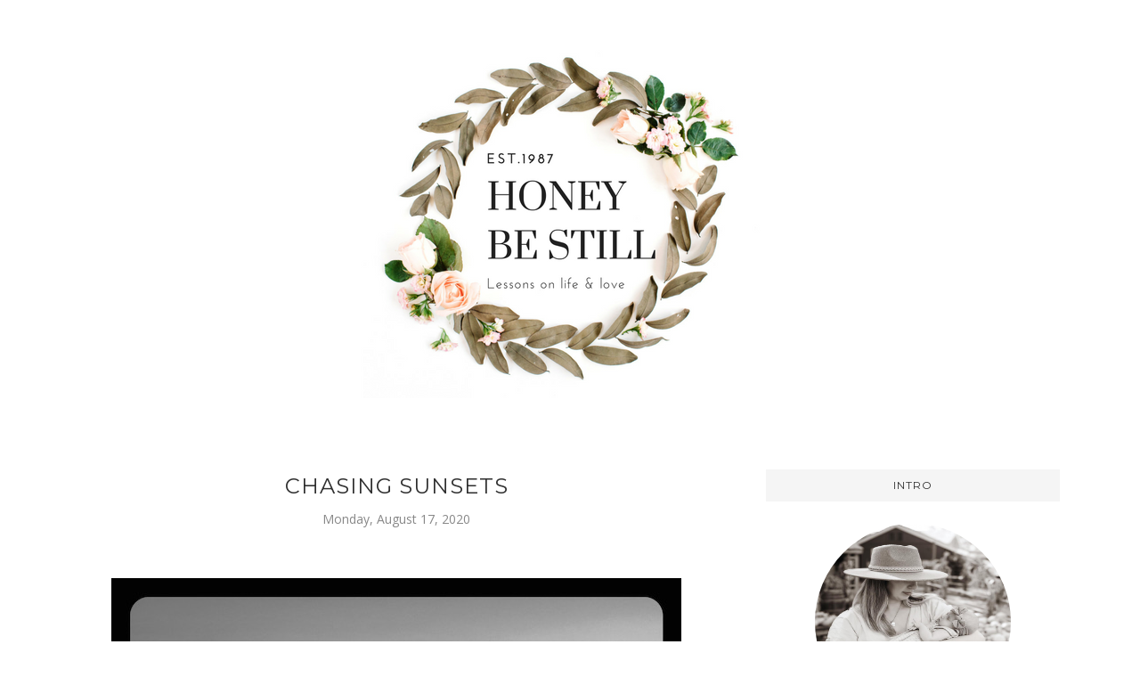

--- FILE ---
content_type: text/javascript; charset=UTF-8
request_url: https://www.honeybestill.com/feeds/posts/summary/?callback=jQuery112004753436892023928_1769036216084&max-results=3&alt=json-in-script
body_size: 2173
content:
// API callback
jQuery112004753436892023928_1769036216084({"version":"1.0","encoding":"UTF-8","feed":{"xmlns":"http://www.w3.org/2005/Atom","xmlns$openSearch":"http://a9.com/-/spec/opensearchrss/1.0/","xmlns$blogger":"http://schemas.google.com/blogger/2008","xmlns$georss":"http://www.georss.org/georss","xmlns$gd":"http://schemas.google.com/g/2005","xmlns$thr":"http://purl.org/syndication/thread/1.0","id":{"$t":"tag:blogger.com,1999:blog-32699303"},"updated":{"$t":"2025-06-08T05:11:54.132-07:00"},"title":{"type":"text","$t":"Honey Be Still"},"subtitle":{"type":"html","$t":"Hi everyone! My name is Melissa which means honeybee and this past year the Lord has really impressed on me to \"Be still\", so thats the plan. Hope you enjoy some of my writings on lessons I'm learning in life and love! "},"link":[{"rel":"http://schemas.google.com/g/2005#feed","type":"application/atom+xml","href":"https:\/\/www.honeybestill.com\/feeds\/posts\/summary"},{"rel":"self","type":"application/atom+xml","href":"https:\/\/www.blogger.com\/feeds\/32699303\/posts\/summary?alt=json-in-script\u0026max-results=3"},{"rel":"alternate","type":"text/html","href":"https:\/\/www.honeybestill.com\/"},{"rel":"hub","href":"http://pubsubhubbub.appspot.com/"},{"rel":"next","type":"application/atom+xml","href":"https:\/\/www.blogger.com\/feeds\/32699303\/posts\/summary?alt=json-in-script\u0026start-index=4\u0026max-results=3"}],"author":[{"name":{"$t":"Melissa Ashley"},"uri":{"$t":"http:\/\/www.blogger.com\/profile\/11889669689641136243"},"email":{"$t":"noreply@blogger.com"},"gd$image":{"rel":"http://schemas.google.com/g/2005#thumbnail","width":"16","height":"16","src":"https:\/\/img1.blogblog.com\/img\/b16-rounded.gif"}}],"generator":{"version":"7.00","uri":"http://www.blogger.com","$t":"Blogger"},"openSearch$totalResults":{"$t":"127"},"openSearch$startIndex":{"$t":"1"},"openSearch$itemsPerPage":{"$t":"3"},"entry":[{"id":{"$t":"tag:blogger.com,1999:blog-32699303.post-5533408511474937161"},"published":{"$t":"2024-10-10T11:32:00.000-07:00"},"updated":{"$t":"2024-10-11T09:03:03.104-07:00"},"title":{"type":"text","$t":"A train is coming "},"summary":{"type":"text","$t":"\u0026nbsp;\u0026nbsp;\u0026nbsp; \u0026nbsp;It's been awhile since I have shared my thoughts and I miss it. Here we are in October of 2024 and I am almost in a dream state with just how much change has occurred and how many dreams have come true. I am married, I have a beautiful daughter and a sweet life, it's more than I could have asked for and I am forever grateful and in constant gratitude to the Lord for these"},"link":[{"rel":"replies","type":"application/atom+xml","href":"https:\/\/www.honeybestill.com\/feeds\/5533408511474937161\/comments\/default","title":"Post Comments"},{"rel":"replies","type":"text/html","href":"https:\/\/www.blogger.com\/comment\/fullpage\/post\/32699303\/5533408511474937161","title":"0 Comments"},{"rel":"edit","type":"application/atom+xml","href":"https:\/\/www.blogger.com\/feeds\/32699303\/posts\/default\/5533408511474937161"},{"rel":"self","type":"application/atom+xml","href":"https:\/\/www.blogger.com\/feeds\/32699303\/posts\/default\/5533408511474937161"},{"rel":"alternate","type":"text/html","href":"https:\/\/www.honeybestill.com\/2024\/10\/a-train-is-coming.html","title":"A train is coming "}],"author":[{"name":{"$t":"Melissa Ashley"},"uri":{"$t":"http:\/\/www.blogger.com\/profile\/11889669689641136243"},"email":{"$t":"noreply@blogger.com"},"gd$image":{"rel":"http://schemas.google.com/g/2005#thumbnail","width":"16","height":"16","src":"https:\/\/img1.blogblog.com\/img\/b16-rounded.gif"}}],"media$thumbnail":{"xmlns$media":"http://search.yahoo.com/mrss/","url":"https:\/\/blogger.googleusercontent.com\/img\/b\/R29vZ2xl\/AVvXsEj3o7oa97OrUYPTvmeLA9kf5eRGgNvsiiGwDjZUnjLx_6NOm_m161-aPuqE6AQcIlR2Ez-0caSuQqADpT41VvysgrkjjetXXQrECh1HK0naG_kGeqcryed2JxDNrOag8AgTYnJkdLMSPEPWgfhPRg2K1uB9eU5qN5Bk6mkrJJZHZXYXnvwWWWSg\/s72-c\/IMG_2269.jpg","height":"72","width":"72"},"thr$total":{"$t":"0"}},{"id":{"$t":"tag:blogger.com,1999:blog-32699303.post-5282553884750578264"},"published":{"$t":"2022-10-13T17:19:00.004-07:00"},"updated":{"$t":"2022-10-13T17:57:00.748-07:00"},"title":{"type":"text","$t":"The sweet fruit "},"summary":{"type":"text","$t":"The best kind of fruit is sweet fruit! Especially juicy watermelon, the juicier that slice, the more you want to have! But when you take a bite of a sour piece of fruit…your first reaction is to spit it out. How often do we purposefully consume sour fruit. Like is it enjoyable…heck no. That sour, bitter fruit can create a blindness.\u0026nbsp;You know that saying, “you are what you eat” well if\u0026nbsp;"},"link":[{"rel":"replies","type":"application/atom+xml","href":"https:\/\/www.honeybestill.com\/feeds\/5282553884750578264\/comments\/default","title":"Post Comments"},{"rel":"replies","type":"text/html","href":"https:\/\/www.blogger.com\/comment\/fullpage\/post\/32699303\/5282553884750578264","title":"0 Comments"},{"rel":"edit","type":"application/atom+xml","href":"https:\/\/www.blogger.com\/feeds\/32699303\/posts\/default\/5282553884750578264"},{"rel":"self","type":"application/atom+xml","href":"https:\/\/www.blogger.com\/feeds\/32699303\/posts\/default\/5282553884750578264"},{"rel":"alternate","type":"text/html","href":"https:\/\/www.honeybestill.com\/2022\/10\/the-sweet-fruit.html","title":"The sweet fruit "}],"author":[{"name":{"$t":"Melissa Ashley"},"uri":{"$t":"http:\/\/www.blogger.com\/profile\/11889669689641136243"},"email":{"$t":"noreply@blogger.com"},"gd$image":{"rel":"http://schemas.google.com/g/2005#thumbnail","width":"16","height":"16","src":"https:\/\/img1.blogblog.com\/img\/b16-rounded.gif"}}],"media$thumbnail":{"xmlns$media":"http://search.yahoo.com/mrss/","url":"https:\/\/blogger.googleusercontent.com\/img\/b\/R29vZ2xl\/AVvXsEjIvlsX4apgd8jfWJIFQH7OYFwum7vnzCHsVPat-TH_RrKTvJiZxc8ugy0Mojbibg8s2571RWk78N4kc0qprh5H56I2ESwhPhUgkhfx8SssJarf3w8UxSTvj6eBbcyzS_uD6O5WCUTExAVBN6YcpF-mK1W_5OFxGeIE-R9Zh2RCBK7KcD6Deg\/s72-c\/4E49F580-01DF-4A58-B48B-7A77BCDC45AA.jpeg","height":"72","width":"72"},"thr$total":{"$t":"0"}},{"id":{"$t":"tag:blogger.com,1999:blog-32699303.post-6951342453755170444"},"published":{"$t":"2022-03-26T16:20:00.004-07:00"},"updated":{"$t":"2022-07-10T14:59:02.352-07:00"},"title":{"type":"text","$t":"Selah "},"summary":{"type":"text","$t":"I love to sing worship. I love blasting passionate songs about Jesus and worshipping Him in my car. I love those intimate times at church when that song comes on that perfectly comforts your soul.\u0026nbsp;This season, I’ve lacked the desire to worship. I’ve lacked the desire to praise a God who took my stepdad to heaven. I’m not mad or angry at God in one bit, I’m just at a loss of understanding. "},"link":[{"rel":"replies","type":"application/atom+xml","href":"https:\/\/www.honeybestill.com\/feeds\/6951342453755170444\/comments\/default","title":"Post Comments"},{"rel":"replies","type":"text/html","href":"https:\/\/www.blogger.com\/comment\/fullpage\/post\/32699303\/6951342453755170444","title":"0 Comments"},{"rel":"edit","type":"application/atom+xml","href":"https:\/\/www.blogger.com\/feeds\/32699303\/posts\/default\/6951342453755170444"},{"rel":"self","type":"application/atom+xml","href":"https:\/\/www.blogger.com\/feeds\/32699303\/posts\/default\/6951342453755170444"},{"rel":"alternate","type":"text/html","href":"https:\/\/www.honeybestill.com\/2022\/03\/selah.html","title":"Selah "}],"author":[{"name":{"$t":"Melissa Ashley"},"uri":{"$t":"http:\/\/www.blogger.com\/profile\/11889669689641136243"},"email":{"$t":"noreply@blogger.com"},"gd$image":{"rel":"http://schemas.google.com/g/2005#thumbnail","width":"16","height":"16","src":"https:\/\/img1.blogblog.com\/img\/b16-rounded.gif"}}],"thr$total":{"$t":"0"}}]}});